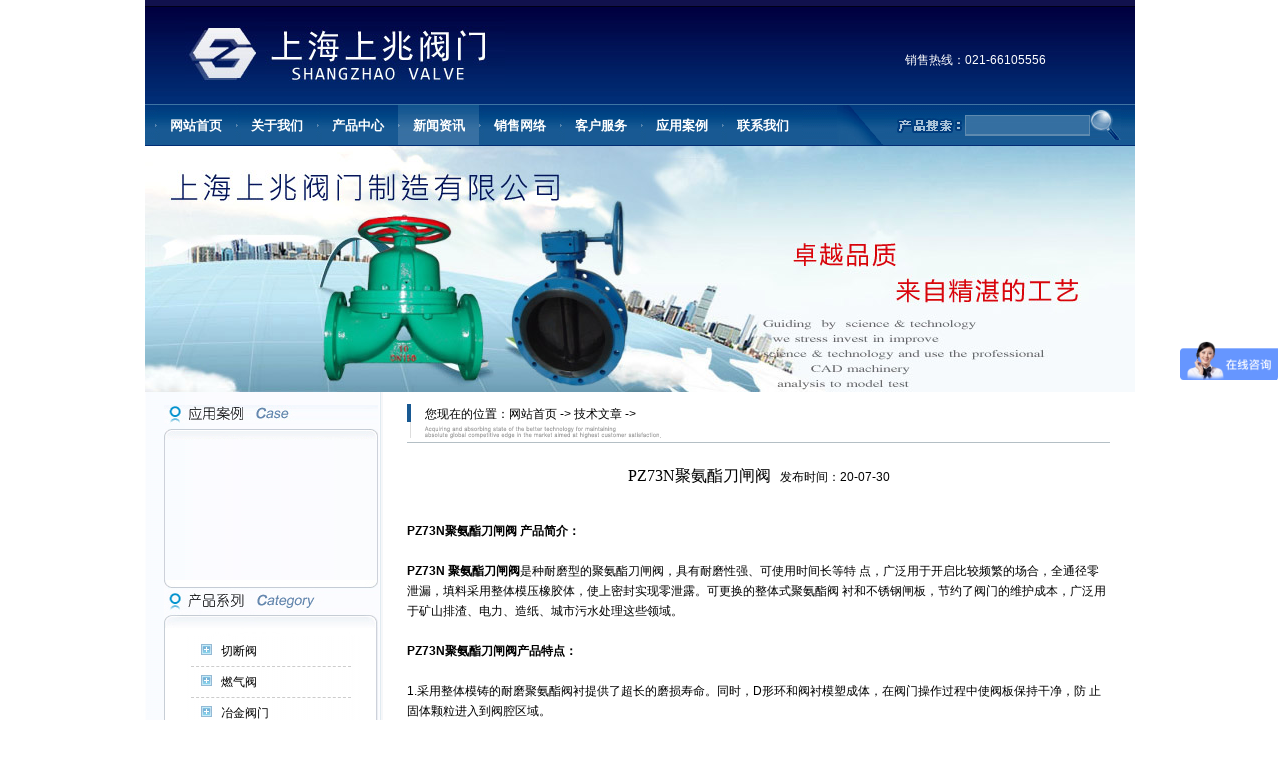

--- FILE ---
content_type: text/html
request_url: http://valvesz.com/article/2893.html
body_size: 9406
content:
<!DOCTYPE html PUBLIC "-//W3C//DTD XHTML 1.0 Transitional//EN" "http://www.w3.org/TR/xhtml1/DTD/xhtml1-transitional.dtd">
<html xmlns="http://www.w3.org/1999/xhtml">
<head>
<meta http-equiv="Content-Type" content="text/html; charset=utf-8" />
<title>PZ73N聚氨酯刀闸阀-上海上兆阀门制造有限公司【官方网站】</title>
<meta name="keywords" content="PZ73N聚氨酯刀闸阀,手动聚氨酯闸阀,聚氨酯密封刀型闸阀" />
<meta name="description" content="PZ73N聚氨酯刀闸阀是种耐磨型的聚氨酯刀闸阀，具有耐磨性强、可使用时间长等特 点，广泛用于开启比较频繁的场合，全通径零泄漏，填料采用整体模压橡胶体，使上密封实现零泄露。" />
<link href="http://www.valvesz.com/images/css.css" rel="stylesheet" media="screen" type="text/css" />
<script type="text/javascript">var king_page='/page/';</script>
<script src="/page/system/inc/fun.js" type="text/javascript"></script>
</head>

<BODY >
<DIV class="head">
<DIV class="logo"><img src="/template/images/logo.jpg" /></DIV>
<DIV class="hzhx">销售热线：021-66105556</DIV>
<DIV class="clr"></DIV></DIV>
<DIV class="dht">
<DIV class="dhtl">
<DIV id="tabsJ">
<UL><!-- CSS Tabs -->
  <LI><A href="http://www.valvesz.com"><SPAN>网站首页</SPAN></A></LI>
  <LI><A href="http://www.valvesz.com/about.html"><SPAN>关于我们</SPAN></A></LI>
  <LI><A href="http://www.valvesz.com/products.html"><SPAN>产品中心</SPAN></A></LI>
  <LI id="current"><A href="http://www.valvesz.com/news.html"><SPAN>新闻资讯</SPAN></A></LI>
  <LI><A href="http://www.valvesz.com/market.html"><SPAN>销售网络</SPAN></A></LI>
  <LI><A href="http://www.valvesz.com/service.html"><SPAN>客户服务</SPAN></A></LI>
  <LI><A href="http://www.valvesz.com/case.html"><SPAN>应用案例</SPAN></A></LI>
  <LI><A href="http://www.valvesz.com/contact.html"><SPAN>联系我们</SPAN></A></LI>
</UL>
<DIV class="clr"></DIV></DIV></DIV><!-- -->
<DIV class="dhtr"><INPUT style="vertical-align: middle;" id="search" class="sk" 
name="search" maxLength="15" size="15" type="text"><IMG style="vertical-align: middle; cursor: pointer;" 
onclick="searchGo();" src="/images/son.jpg" 
width="31" height="31"></DIV></DIV><!-- -->
<DIV class="banner">
<IMG src="/template/images/banner.jpg" width="990" height="246">
</DIV>
<DIV class="center">
<DIV class="cleft">
<DIV class="lcaset"><IMG src="/images/caset.jpg"></DIV>
<DIV class="lcasek">
<DIV class="lcasekt"></DIV>
<DIV class="lcasekc">
<object classid="clsid:D27CDB6E-AE6D-11cf-96B8-444553540000" id=scriptmain name=scriptmain codebase="http://download.macromedia.com/pub/shockwave/cabs/flash/swflash.cab#version=6,0,29,0" width="202" height="140">
    <param name="movie" value="http://www.valvesz.com/images/bcastr.swf?bcastr_xml_url=http://www.valvesz.com/images/bcastr.xml">
    <param name="quality" value="high">
    <param name=scale value=noscale>
    <param name="LOOP" value="false">
    <param name="menu" value="false">
    <param name="wmode" value="transparent">
    <embed src="http://www.valvesz.com/images/bcastr.swf?bcastr_xml_url=http://www.valvesz.com/images/bcastr.xml" width="202" height="140" loop="false" quality="high" pluginspage="http://www.macromedia.com/go/getflashplayer" type="application/x-shockwave-flash" salign="T" name="scriptmain" menu="false" wmode="transparent"></embed>
  </object>
</DIV>
<DIV class="lcaseke"></DIV></DIV><!-- -->
<DIV class="pck">
<DIV class="pckt"><IMG src="/images/pct.jpg" 
width="214" height="48"></DIV>
<DIV class="pckc">
<UL>
  <LI><A href="http://www.valvesz.com/qieduanfa/">切断阀</A></LI>
  <LI><A href="http://www.valvesz.com/rangqifa/">燃气阀</A></LI>
  <LI><A href="http://www.valvesz.com/yejinfamen/">冶金阀门</A></LI>
  <LI><A href="http://www.valvesz.com/zhafa/">闸阀</A></LI>
  <LI><A href="http://www.valvesz.com/jiezhifa/">截止阀</A></LI>
  <LI><A href="http://www.valvesz.com/qiufa/">球阀</A></LI>
  <LI><A href="http://www.valvesz.com/slkzf/">水力控制阀</A></LI>
  <LI><A href="http://www.valvesz.com/diefa/">蝶阀</A></LI>
  <LI><A href="http://www.valvesz.com/zhihuifa/">止回阀</A></LI>
  <LI><A href="http://www.valvesz.com/xuansaifa/">旋塞阀</A></LI>
  <LI><A href="http://www.valvesz.com/tiaojiefa/">调节阀</A></LI>
  <LI><A href="http://www.valvesz.com/shushuifa/">疏水阀</A></LI>
  <LI><A href="http://www.valvesz.com/jianyafa/">减压阀</A></LI>
  <LI><A href="http://www.valvesz.com/guolvqi/">过滤器</A></LI>
  <LI><A href="http://www.valvesz.com/diancifa/">电磁阀</A></LI>
  <LI><A href="http://www.valvesz.com/zuhouqi/">呼吸阀、阻火器</A></LI>
  <LI><A href="http://www.valvesz.com/gemofa/">隔膜阀</A></LI>
  <LI><A href="http://www.valvesz.com/fmzxq/">阀门电动执行器</A></LI>
  <LI><A href="http://www.valvesz.com/dianyefa/">电液阀</A></LI>
  <LI><A href="http://www.valvesz.com/jiaozuofa/">气动角座阀</A></LI>
  <LI><A href="http://www.valvesz.com/zhenkongfamen/">真空阀</A></LI>
  <LI><A href="http://www.valvesz.com/yeweiji/">液位计</A></LI>
  <LI><A href="http://www.valvesz.com/taocifamen/">陶瓷阀门</A></LI>
  <LI><A href="http://www.valvesz.com/sanitaryvalve/">卫生级阀门</A></LI>
</UL>
</div>
<div class="pcke"></div>
</div>
<!-- -->
<div class="lcontact"><a href="/contact.html"><img src="/images/lcontact.jpg" width="214" height="72" border="0" /></a></div>

</div>
<!-- -->
<div class="rcright">
<div class="rybody">
<div class="rybodyt">您现在的位置：<a href="http://www.valvesz.com">网站首页</a> -&gt; <A href="/article/">技术文章</A> -&gt;</div>
<div class="rybodye"><table width="100%"  height="200" border="0" align="center"cellpadding="0" cellspacing="0">
<tr>
<td height="48" align="center"><font style="font-size:16px; font-family:'黑体'; font-weight:normal;">PZ73N聚氨酯刀闸阀</font> &nbsp;&nbsp;发布时间：20-07-30</td>
</tr>
<tr>
  <td valign="top"><br><div><strong>PZ73N<a href="http://www.valvesz.com/zhafa/2770.html">聚氨酯刀闸阀</a> 产品简介：&nbsp;</strong></div><div><br /></div><div><strong><a href="http://www.valvesz.com/zhafa/2770.html">PZ73N</a> 聚氨酯刀闸阀</strong>是种耐磨型的聚氨酯刀闸阀，具有耐磨性强、可使用时间长等特 点，广泛用于开启比较频繁的场合，全通径零泄漏，填料采用整体模压橡胶体，使上密封实现零泄露。可更换的整体式聚氨酯阀 衬和不锈钢闸板，节约了阀门的维护成本，广泛用于矿山排渣、电力、造纸、城市污水处理这些领域。&nbsp;</div><div><br /></div><div><strong>PZ73N聚氨酯刀闸阀产品特点：&nbsp;</strong></div><div><br /></div><div>1.采用整体模铸的耐磨聚氨酯阀衬提供了超长的磨损寿命。同时，D形环和阀衬模塑成体，在阀门操作过程中使阀板保持干净，防 止固体颗粒进入到阀腔区域。&nbsp;</div><div>2.阀板关闭时，浆液的流速加快，阀板的边缘改变浆液的方向使其进入模塑的聚氨酯阀座区域。这个涡流使阀门冲洗阀座，以确 保阀座底部无阻塞,达到完全密封。 3.刚硬的不锈钢阀板加上聚氨酯阀衬的耐磨特性确保了阀门的密封性和使用寿命。 4.上密封采用整体压铸进口橡胶体，使上密封实现零泄露。&nbsp;</div><div>5.可更换的、整体式聚氨酯阀衬和不锈钢阀板，节约了阀门的维护成本和维护时间。&nbsp;</div><div><br /></div><div style="text-align: center;"><img src="/up_files/month_2007/20200730094327186.jpg" alt="" /><br /></div><div><strong>PZ73N聚氨酯刀<a href="http://www.valvesz.com/zhafa/">闸阀</a>使用范围：&nbsp;</strong></div><div>1.矿业：铁燧岩/铁矿石、铜矿浓缩/尾矿、金矿、苏打灰、磷矿、铅、煤、水泥、石灰/石灰石 2.制糖 3.造纸 4.排渣 5.电力、烟气脱硫、燃料输送&nbsp;</div><div>结构特点：&nbsp;</div><div>1.全通径：此阀门为全通径阀门，开启后阀板完全缩到到阀腔内部，阀板不与介质直接接触，避免了阀板底部的恶性冲蚀。&nbsp;</div><div>2.上密封：采用整体模压带斜角设计的三元乙丙橡胶，保证密封的同时，提供了超常的使用寿命。&nbsp;</div><div>3.耐磨聚氨酯内衬：内衬采用整体浇注聚氨酯弹性体，提供超长的耐磨耐腐寿命。另外，此内衬可以更换。&nbsp;</div><div>4.阀板：采用进口SUS630沉淀硬化不锈钢板，经固熔时效，达到指定硬度，此阀板亦可更换。 性能参数： 公称通径 DN50-600 2&quot;～24&quot; 压力等级 0.6MPa 1.0MPa 1.6MPa 2.5MPa ASME CLASS 150 DN50-250 10Bar DN300-400 6Bar DN450 5Bar DN500-600 4Bar 适用温度 -20℃～+100℃ 泄露等级 零泄漏&nbsp;</div><div>主要零部件材质： 阀体 闸板 阀杆 阀座 铸铁、铸钢、不锈钢+聚氨酯 不锈钢 不锈铁、不锈钢 聚氨酯&nbsp;</div><div><br /></div><div>安装说明：</div><div><br /></div><div>&nbsp;1.请使用标准平面法兰，不建议使用承插焊法兰。&nbsp;</div><div>2.请使用薄型全口型硬质垫片。</div><div>&nbsp;3.阀体安装螺栓深度不得超过阀体上注明的zui大深度。 4.注意介质流向，按阀体上标明的流向安装。</div><div><br /></div><div>【聚氨酯刀型闸阀PZ73N衬聚氨酯刀闸阀/聚氨酯手动刀型闸阀/聚氨酯耐磨刀闸阀/聚氨酯衬里刀型 闸阀/聚氨酯插板阀/聚氨酯闸板阀/聚氨酯刀形闸阀/聚氨酯<strong><a href="http://www.valvesz.com/zhafa/">不锈钢刀型闸阀</a></strong>/全衬聚氨酯刀闸阀】，备有大量库存现货以出厂价直 销！我们直秉持“产品、合理价格、贴心服务”的理念，努力为客户提供高品质的产品和完善的售后服务。</div><div><br /></div><div>订货须知：</div><div><br /></div><div>为了保证您使用的需要，在订货时请详细说明：阀门规格型号，零件材质，使用介质，使用温度，大流量，大流量压差。管路阀门连接标准，阀门驱动类型。</div><div><br /></div><div>为了保证用户的使用方便，我公司可提供<strong><a href="http://www.valvesz.com/">紧急切断阀</a></strong>，伸缩节及连接螺栓，并根据用户需要提供易损配件。</div><div><br /></div><div>请您根据现场阀门安装的法兰间距实际测量尺寸及安装条件或对照以上尺寸图自行进行工程方案设计。然后按要求认真填写《订货明细表》，作为订货原始依据提交我公司。如贵司没空填写也可以联系我们销售部口头提供，如需技术支持，请与我公司驻各地办事处或直接与公司工程部联系，我们愿竭诚为您服务</div><div><br /></div><div>一、·提供产品名称与型号口径 &nbsp; PZ73N聚氨酯刀型闸阀 是否带需要其它配件以便我们的为您正确选型的使用压力的使用介质的温度。</div><div><br /></div><div>二、为了保证用户的使用方便，我公司可提供 &nbsp; &nbsp;PZ73N聚氨酯刀型闸阀 &nbsp; 法兰，伸缩节及 PZ73N聚氨酯刀型闸阀连接螺栓，并根据用户需要提供 PZ73N聚氨酯刀型闸阀易损配件。</div><div><br /></div><div>三、当使用的场合非常重要或环境比较复杂时,请您尽量提供设计图纸和详细参数，由我们的深嵘阀门公司专家为您设计制造！</div><div><br /></div><div>如有任何疑问.您可以致电给我们,我们一定会尽心尽力为您提供的服务。</div><div><br /></div><div>欢迎国内外用户来函或光临我厂洽谈订货事宜，我厂可根据用户的需要进行新产品的研制，也可来图来料加工，保证质量，交货及时，服务周到。</div><div><br /></div><div>注意事项：现场安装阀门时先检查阀门本身密封材料及阀体密封槽上是否有杂物及灰尘并将其清理，另外安装人员必须检查管道内是否有因焊接法兰片时而残留在管道内的焊渣，还得检查管道内堆焊时超过阀门开关位置时而碰到的壁是否小于蝶门的大外径，为避免阀门打开时而刮伤密封材料，请先检查以上几个问题！请及时清理杂物、焊渣！</div><div><ul style="margin: 0px; padding: 0px; list-style-type: none; border: 0px currentcolor; width: 703px; font-variant-ligatures: normal; orphans: 2; widows: 2;"><li style="margin: 0px 8px; padding: 0px; border: 0px currentcolor; list-style: none; width: 156px; height: 190px; float: left;"><p style="margin: 0px; padding: 0px; border: 1px solid rgb(153, 153, 153); width: 165px; height: 150px;"><a title="手动平板闸阀" href="http://www.valvesz.com/zhafa/3.html" target="_blank" style="color: rgb(0, 80, 154); text-decoration: none;"><img border="0" alt="" src="/up_files/image/sz/2020/07/30/35013711.jpg" width="165" height="150" /></a></p><h1 style="margin: 5px 0px 0px; padding: 0px; border: 0px currentcolor; height: 20px; text-align: center; line-height: 20px; font-size: 12px; font-weight: normal;"><a title="手动平板闸阀" href="http://www.valvesz.com/zhafa/3.html" target="_blank" style="color: rgb(0, 0, 0); text-decoration: none;">手动平板闸阀</a></h1></li><li style="margin: 0px 8px; padding: 0px; border: 0px currentcolor; list-style: none; width: 156px; height: 190px; float: left;"><p style="margin: 0px; padding: 0px; border: 1px solid rgb(153, 153, 153); width: 165px; height: 150px;"><a title="美标闸阀" href="http://www.valvesz.com/zhafa/z40h.html" target="_blank" style="color: rgb(0, 0, 0); text-decoration: none;"><img border="0" alt="" src="/up_files/image/sz/2020/07/30/35013712.jpg" width="165" height="150" /></a></p><h1 style="margin: 5px 0px 0px; padding: 0px; border: 0px currentcolor; height: 20px; text-align: center; line-height: 20px; font-size: 12px; font-weight: normal;"><a title="美标闸阀" href="http://www.valvesz.com/zhafa/z40h.html" target="_blank" style="color: rgb(0, 0, 0); text-decoration: none;">美标闸阀</a></h1></li><li style="margin: 0px 8px; padding: 0px; border: 0px currentcolor; list-style: none; width: 156px; height: 190px; float: left;"><p style="margin: 0px; padding: 0px; border: 1px solid rgb(153, 153, 153); width: 165px; height: 150px;"><a title="手动耐磨排渣闸阀" href="http://www.valvesz.com/zhafa/pz41h.html" target="_blank" style="color: rgb(0, 0, 0); text-decoration: none;"><img border="0" alt="" src="/up_files/image/sz/2020/07/30/35013713.jpg" width="165" height="150" /></a></p><h1 style="margin: 5px 0px 0px; padding: 0px; border: 0px currentcolor; height: 20px; text-align: center; line-height: 20px; font-size: 12px; font-weight: normal;"><a title="手动耐磨排渣闸阀" href="http://www.valvesz.com/zhafa/pz41h.html" target="_blank" style="color: rgb(0, 0, 0); text-decoration: none;">手动耐磨排渣闸阀</a></h1></li><li style="margin: 0px 8px; padding: 0px; border: 0px currentcolor; list-style: none; width: 156px; height: 190px; float: left;"><p style="margin: 0px; padding: 0px; border: 1px solid rgb(153, 153, 153); width: 165px; height: 150px;"><a title="电动钢制排渣闸阀" href="http://www.valvesz.com/zhafa/pz941h.html" target="_blank" style="color: rgb(0, 0, 0); text-decoration: none;"><img border="0" alt="" src="/up_files/image/sz/2020/07/30/35013714.jpg" width="165" height="150" /></a></p><h1 style="margin: 5px 0px 0px; padding: 0px; border: 0px currentcolor; height: 20px; text-align: center; line-height: 20px; font-size: 12px; font-weight: normal;"><a title="电动钢制排渣闸阀" href="http://www.valvesz.com/zhafa/pz941h.html" target="_blank" style="color: rgb(0, 0, 0); text-decoration: none;">电动钢制排渣闸阀</a></h1></li><li style="margin: 0px 8px; padding: 0px; border: 0px currentcolor; list-style: none; width: 156px; height: 190px; float: left;"><p style="margin: 0px; padding: 0px; border: 1px solid rgb(153, 153, 153); width: 165px; height: 150px;"><a title="防腐蚀衬氟楔式闸阀" href="http://www.valvesz.com/zhafa/z41f46.html" target="_blank" style="color: rgb(0, 0, 0); text-decoration: none;"><img border="0" alt="" src="/up_files/image/sz/2020/07/30/35013715.jpg" width="165" height="150" /></a></p><h1 style="margin: 5px 0px 0px; padding: 0px; border: 0px currentcolor; height: 20px; text-align: center; line-height: 20px; font-size: 12px; font-weight: normal;"><a title="防腐蚀衬氟楔式闸阀" href="http://www.valvesz.com/zhafa/z41f46.html" target="_blank" style="color: rgb(0, 0, 0); text-decoration: none;">防腐蚀衬氟楔式闸阀</a></h1></li><li style="margin: 0px 8px; padding: 0px; border: 0px currentcolor; list-style: none; width: 156px; height: 190px; float: left;"><p style="margin: 0px; padding: 0px; border: 1px solid rgb(153, 153, 153); width: 165px; height: 150px;"><a title="手动刀型闸阀" href="http://www.valvesz.com/zhafa/4.html" target="_blank" style="color: rgb(0, 0, 0); text-decoration: none;"><img border="0" alt="" src="/up_files/image/sz/2020/07/30/35013716.jpg" width="165" height="150" /></a></p><h1 style="margin: 5px 0px 0px; padding: 0px; border: 0px currentcolor; height: 20px; text-align: center; line-height: 20px; font-size: 12px; font-weight: normal;"><a title="手动刀型闸阀" href="http://www.valvesz.com/zhafa/4.html" target="_blank" style="color: rgb(0, 0, 0); text-decoration: none;">手动刀型闸阀</a></h1></li><li style="margin: 0px 8px; padding: 0px; border: 0px currentcolor; list-style: none; width: 156px; height: 190px; float: left;"><p style="margin: 0px; padding: 0px; border: 1px solid rgb(153, 153, 153); width: 165px; height: 150px;"><a title="伞齿轮刀型闸阀" href="http://www.valvesz.com/zhafa/PZ573H780.html" target="_blank" style="color: rgb(0, 0, 0); text-decoration: none;"><img border="0" alt="" src="/up_files/image/sz/2020/07/30/35013717.jpg" width="165" height="150" /></a></p><h1 style="margin: 5px 0px 0px; padding: 0px; border: 0px currentcolor; height: 20px; text-align: center; line-height: 20px; font-size: 12px; font-weight: normal;"><a title="伞齿轮刀型闸阀" href="http://www.valvesz.com/zhafa/PZ573H780.html" target="_blank" style="color: rgb(0, 0, 0); text-decoration: none;">伞齿轮刀型闸阀</a></h1></li><li style="margin: 0px 8px; padding: 0px; border: 0px currentcolor; list-style: none; width: 156px; height: 190px; float: left;"><p style="margin: 0px; padding: 0px; border: 1px solid rgb(153, 153, 153); width: 165px; height: 150px;"><a title="聚氨酯刀型闸阀" href="http://www.valvesz.com/zhafa/2770.html" target="_blank" style="color: rgb(0, 0, 0); text-decoration: none;"><img border="0" alt="" src="/up_files/image/sz/2020/07/30/35013718.png" width="165" height="150" /></a></p><h1 style="margin: 5px 0px 0px; padding: 0px; border: 0px currentcolor; height: 20px; text-align: center; line-height: 20px; font-size: 12px; font-weight: normal;"><a title="聚氨酯刀型闸阀" href="http://www.valvesz.com/zhafa/2770.html" target="_blank" style="color: rgb(0, 0, 0); text-decoration: none;">聚氨酯刀型闸阀</a></h1></li><li style="margin: 0px 8px; padding: 0px; border: 0px currentcolor; list-style: none; width: 156px; height: 190px; float: left;"><p style="margin: 0px; padding: 0px; border: 1px solid rgb(153, 153, 153); width: 165px; height: 150px;"><a title="气动刀型闸阀" href="http://www.valvesz.com/zhafa/pz673h-f-y.html" target="_blank" style="color: rgb(0, 0, 0); text-decoration: none;"><img border="0" alt="" src="/up_files/image/sz/2020/07/30/35013719.jpg" width="165" height="150" /></a></p><h1 style="margin: 5px 0px 0px; padding: 0px; border: 0px currentcolor; height: 20px; text-align: center; line-height: 20px; font-size: 12px; font-weight: normal;"><a title="气动刀型闸阀" href="http://www.valvesz.com/zhafa/pz673h-f-y.html" target="_blank" style="color: rgb(0, 0, 0); text-decoration: none;">气动刀型闸阀</a></h1></li><li style="margin: 0px 8px; padding: 0px; border: 0px currentcolor; list-style: none; width: 156px; height: 190px; float: left;"><p style="margin: 0px; padding: 0px; border: 1px solid rgb(153, 153, 153); width: 165px; height: 150px;"><a title="电动刀型闸阀" href="http://www.valvesz.com/zhafa/5.html" target="_blank" style="color: rgb(0, 0, 0); text-decoration: none;"><img border="0" alt="" src="/up_files/image/sz/2020/07/30/350137110.jpg" width="165" height="150" /></a></p><h1 style="margin: 5px 0px 0px; padding: 0px; border: 0px currentcolor; height: 20px; text-align: center; line-height: 20px; font-size: 12px; font-weight: normal;"><a title="电动刀型闸阀" href="http://www.valvesz.com/zhafa/5.html" target="_blank" style="color: rgb(0, 0, 0); text-decoration: none;">电动刀型闸阀</a></h1></li><li style="margin: 0px 8px; padding: 0px; border: 0px currentcolor; list-style: none; width: 156px; height: 190px; float: left;"><p style="margin: 0px; padding: 0px; border: 1px solid rgb(153, 153, 153); width: 165px; height: 150px;"><a title="铸铁对夹式手动浆液阀" href="http://www.valvesz.com/zhafa/z73x.html" target="_blank" style="color: rgb(0, 0, 0); text-decoration: none;"><img border="0" alt="" src="/up_files/image/sz/2020/07/30/350137111.jpg" width="165" height="150" /></a></p><h1 style="margin: 5px 0px 0px; padding: 0px; border: 0px currentcolor; height: 20px; text-align: center; line-height: 20px; font-size: 12px; font-weight: normal;"><a title="铸铁对夹式手动浆液阀" href="http://www.valvesz.com/zhafa/z73x.html" target="_blank" style="color: rgb(0, 0, 0); text-decoration: none;">铸铁对夹式手动浆液阀</a></h1></li><li style="margin: 0px 8px; padding: 0px; border: 0px currentcolor; list-style: none; width: 156px; height: 190px; float: left;"><p style="margin: 0px; padding: 0px; border: 1px solid rgb(153, 153, 153); width: 165px; height: 150px;"><a title="伞齿轮传动对夹式浆液阀" href="http://www.valvesz.com/zhafa/z573x.html" target="_blank" style="color: rgb(0, 0, 0); text-decoration: none;"><img border="0" alt="" src="/up_files/image/sz/2020/07/30/350137112.jpg" width="165" height="150" /></a></p><h1 style="margin: 5px 0px 0px; padding: 0px; border: 0px currentcolor; height: 20px; text-align: center; line-height: 20px; font-size: 12px; font-weight: normal;"><a title="伞齿轮传动对夹式浆液阀" href="http://www.valvesz.com/zhafa/z573x.html" target="_blank" style="color: rgb(0, 0, 0); text-decoration: none;">伞齿轮传动对夹式浆液阀</a></h1></li><li style="margin: 0px 8px; padding: 0px; border: 0px currentcolor; list-style: none; width: 156px; height: 190px; float: left;"><p style="margin: 0px; padding: 0px; border: 1px solid rgb(153, 153, 153); width: 165px; height: 150px;"><a title="电动浆液阀" href="http://www.valvesz.com/zhafa/z973X.html" target="_blank" style="color: rgb(0, 0, 0); text-decoration: none;"><img border="0" alt="" src="/up_files/image/sz/2020/07/30/350137113.jpg" width="165" height="150" /></a></p><h1 style="margin: 5px 0px 0px; padding: 0px; border: 0px currentcolor; height: 20px; text-align: center; line-height: 20px; font-size: 12px; font-weight: normal;"><a title="电动浆液阀" href="http://www.valvesz.com/zhafa/z973X.html" target="_blank" style="color: rgb(0, 0, 0); text-decoration: none;">电动浆液阀</a></h1></li><li style="margin: 0px 8px; padding: 0px; border: 0px currentcolor; list-style: none; width: 156px; height: 190px; float: left;"><p style="margin: 0px; padding: 0px; border: 1px solid rgb(153, 153, 153); width: 165px; height: 150px;"><a title="气动浆液阀" href="http://www.valvesz.com/zhafa/z673x.html" target="_blank" style="color: rgb(0, 0, 0); text-decoration: none;"><img border="0" alt="" src="/up_files/image/sz/2020/07/30/350137114.jpg" width="165" height="150" /></a></p><h1 style="margin: 5px 0px 0px; padding: 0px; border: 0px currentcolor; height: 20px; text-align: center; line-height: 20px; font-size: 12px; font-weight: normal;"><a title="气动浆液阀" href="http://www.valvesz.com/zhafa/z673x.html" target="_blank" style="color: rgb(0, 0, 0); text-decoration: none;">气动浆液阀</a></h1></li><li style="margin: 0px 8px; padding: 0px; border: 0px currentcolor; list-style: none; width: 156px; height: 190px; float: left;"><p style="margin: 0px; padding: 0px; border: 1px solid rgb(153, 153, 153); width: 165px; height: 150px;"><a title="API美标法兰闸阀" href="http://www.valvesz.com/zhafa/z41y.html" target="_blank" style="color: rgb(0, 0, 0); text-decoration: none;"><img border="0" alt="" src="/up_files/image/sz/2020/07/30/350137115.jpg" width="165" height="150" /></a></p><h1 style="margin: 5px 0px 0px; padding: 0px; border: 0px currentcolor; height: 20px; text-align: center; line-height: 20px; font-size: 12px; font-weight: normal;"><a title="API美标法兰闸阀" href="http://www.valvesz.com/zhafa/z41y.html" target="_blank" style="color: rgb(0, 0, 0); text-decoration: none;">API美标法兰闸阀</a></h1></li><li style="margin: 0px 8px; padding: 0px; border: 0px currentcolor; list-style: none; width: 156px; height: 190px; float: left;"><p style="margin: 0px; padding: 0px; border: 1px solid rgb(153, 153, 153); width: 165px; height: 150px;"><a title="永磁防盗闸阀" href="http://www.valvesz.com/zhafa/fdz45h.html" target="_blank" style="color: rgb(0, 0, 0); text-decoration: none;"><img border="0" alt="" src="/up_files/image/sz/2020/07/30/350137116.jpg" width="165" height="150" /></a></p><h1 style="margin: 5px 0px 0px; padding: 0px; border: 0px currentcolor; height: 20px; text-align: center; line-height: 20px; font-size: 12px; font-weight: normal;"><a title="永磁防盗闸阀" href="http://www.valvesz.com/zhafa/fdz45h.html" target="_blank" style="color: rgb(0, 0, 0); text-decoration: none;">永磁防盗闸阀</a></h1></li></ul></div></td>
</tr>

</table><br><table width="99%" border="0" align="center" cellpadding="0" cellspacing="0"  >
        
        <tr>
          <td width="100%"><table width="100%" border="0" cellpadding="0" cellspacing="0" style="border-bottom-color:#CCCCCC; border-bottom-width:1px; border-bottom-style:dashed;">
              <tr >
                <td width="85%" height="30" align="left"> · <a href="/article/3870.html">气动不锈钢海底阀</a></td>
                <td width="15%" height="25" align="left">22-03-25</td>
              </tr>
          </table></td>
        </tr>

        <tr>
          <td width="100%"><table width="100%" border="0" cellpadding="0" cellspacing="0" style="border-bottom-color:#CCCCCC; border-bottom-width:1px; border-bottom-style:dashed;">
              <tr >
                <td width="85%" height="30" align="left"> · <a href="/article/1386.html">液压快速切断阀</a></td>
                <td width="15%" height="25" align="left">18-04-04</td>
              </tr>
          </table></td>
        </tr>

        <tr>
          <td width="100%"><table width="100%" border="0" cellpadding="0" cellspacing="0" style="border-bottom-color:#CCCCCC; border-bottom-width:1px; border-bottom-style:dashed;">
              <tr >
                <td width="85%" height="30" align="left"> · <a href="/article/4443.html">防爆电动球阀适用范围</a></td>
                <td width="15%" height="25" align="left">23-03-12</td>
              </tr>
          </table></td>
        </tr>

        <tr>
          <td width="100%"><table width="100%" border="0" cellpadding="0" cellspacing="0" style="border-bottom-color:#CCCCCC; border-bottom-width:1px; border-bottom-style:dashed;">
              <tr >
                <td width="85%" height="30" align="left"> · <a href="/article/1727.html">Z941H-25C-300电动法兰闸阀</a></td>
                <td width="15%" height="25" align="left">18-10-20</td>
              </tr>
          </table></td>
        </tr>

        <tr>
          <td width="100%"><table width="100%" border="0" cellpadding="0" cellspacing="0" style="border-bottom-color:#CCCCCC; border-bottom-width:1px; border-bottom-style:dashed;">
              <tr >
                <td width="85%" height="30" align="left"> · <a href="/article/360.html">简析双阀芯控制在液压多路换向阀中的应用</a></td>
                <td width="15%" height="25" align="left">12-09-10</td>
              </tr>
          </table></td>
        </tr>

        <tr>
          <td width="100%"><table width="100%" border="0" cellpadding="0" cellspacing="0" style="border-bottom-color:#CCCCCC; border-bottom-width:1px; border-bottom-style:dashed;">
              <tr >
                <td width="85%" height="30" align="left"> · <a href="/article/2161.html">氨气专用紧急切断阀</a></td>
                <td width="15%" height="25" align="left">19-06-02</td>
              </tr>
          </table></td>
        </tr>

        <tr>
          <td width="100%"><table width="100%" border="0" cellpadding="0" cellspacing="0" style="border-bottom-color:#CCCCCC; border-bottom-width:1px; border-bottom-style:dashed;">
              <tr >
                <td width="85%" height="30" align="left"> · <a href="/article/4098.html">球阀密封面损坏是什么原因导致的呢？</a></td>
                <td width="15%" height="25" align="left">22-07-22</td>
              </tr>
          </table></td>
        </tr>

        <tr>
          <td width="100%"><table width="100%" border="0" cellpadding="0" cellspacing="0" style="border-bottom-color:#CCCCCC; border-bottom-width:1px; border-bottom-style:dashed;">
              <tr >
                <td width="85%" height="30" align="left"> · <a href="/article/641.html">气动快速抽气止回阀的技术要求及参数</a></td>
                <td width="15%" height="25" align="left">13-06-05</td>
              </tr>
          </table></td>
        </tr>

        <tr>
          <td width="100%"><table width="100%" border="0" cellpadding="0" cellspacing="0" style="border-bottom-color:#CCCCCC; border-bottom-width:1px; border-bottom-style:dashed;">
              <tr >
                <td width="85%" height="30" align="left"> · <a href="/article/2502.html">气动球阀的优点</a></td>
                <td width="15%" height="25" align="left">19-12-17</td>
              </tr>
          </table></td>
        </tr>

        <tr>
          <td width="100%"><table width="100%" border="0" cellpadding="0" cellspacing="0" style="border-bottom-color:#CCCCCC; border-bottom-width:1px; border-bottom-style:dashed;">
              <tr >
                <td width="85%" height="30" align="left"> · <a href="/article/2843.html">BQ41F夹套保温不锈钢球阀</a></td>
                <td width="15%" height="25" align="left">20-07-15</td>
              </tr>
          </table></td>
        </tr>

        <tr>
          <td width="100%"><table width="100%" border="0" cellpadding="0" cellspacing="0" style="border-bottom-color:#CCCCCC; border-bottom-width:1px; border-bottom-style:dashed;">
              <tr >
                <td width="85%" height="30" align="left"> · <a href="/article/3184.html">上海减压阀厂家解析Y43H蒸汽减压阀</a></td>
                <td width="15%" height="25" align="left">21-01-12</td>
              </tr>
          </table></td>
        </tr>

        <tr>
          <td width="100%"><table width="100%" border="0" cellpadding="0" cellspacing="0" style="border-bottom-color:#CCCCCC; border-bottom-width:1px; border-bottom-style:dashed;">
              <tr >
                <td width="85%" height="30" align="left"> · <a href="/article/1043.html">阀门的功能及阀门的正确安装</a></td>
                <td width="15%" height="25" align="left">17-06-22</td>
              </tr>
          </table></td>
        </tr>

        <tr>
          <td width="100%"><table width="100%" border="0" cellpadding="0" cellspacing="0" style="border-bottom-color:#CCCCCC; border-bottom-width:1px; border-bottom-style:dashed;">
              <tr >
                <td width="85%" height="30" align="left"> · <a href="/article/3525.html">电动阀和气动阀的原理及各自优势</a></td>
                <td width="15%" height="25" align="left">21-07-29</td>
              </tr>
          </table></td>
        </tr>

        <tr>
          <td width="100%"><table width="100%" border="0" cellpadding="0" cellspacing="0" style="border-bottom-color:#CCCCCC; border-bottom-width:1px; border-bottom-style:dashed;">
              <tr >
                <td width="85%" height="30" align="left"> · <a href="/article/3866.html">气动球阀的性能与选择</a></td>
                <td width="15%" height="25" align="left">22-03-23</td>
              </tr>
          </table></td>
        </tr>

        <tr>
          <td width="100%"><table width="100%" border="0" cellpadding="0" cellspacing="0" style="border-bottom-color:#CCCCCC; border-bottom-width:1px; border-bottom-style:dashed;">
              <tr >
                <td width="85%" height="30" align="left"> · <a href="/article/4435.html">Q41PPL高温高压法兰球阀在环境保护中的应用</a></td>
                <td width="15%" height="25" align="left">23-03-07</td>
              </tr>
          </table></td>
        </tr>


        
        <tr>
          <td><div class="pages toppages"></div>
          </td>
        </tr>
        
      </table><br>
<DIV class="clr"></DIV></DIV><!-- --></DIV></DIV>
<DIV class="clr"></DIV></DIV><!-- -->


<DIV class="footer1">
</DIV>
<DIV class="footer">
<DIV class="footerl">
  <div align="center"></div>
</DIV>


<DIV class="footerr">
  <div align="center">地址：上海浦东新场开发区 
    <br>
    电话：021-66105556 传真：021-63061811 E-mail：sales@valvesz.com      <script src="http://s13.cnzz.com/stat.php?id=4518829&web_id=4518829" language="JavaScript"></script>

    
    <BR>
    Copyright ? 2011 上海上兆阀门制造有限公司  版权所有 沪ICP备12020636号-1</div>
</DIV>
<DIV class="clr"></DIV></DIV>
<script type="text/javascript">
var _bdhmProtocol = (("https:" == document.location.protocol) ? " https://" : " http://");
document.write(unescape("%3Cscript src='" + _bdhmProtocol + "hm.baidu.com/h.js%3Ffde3bdd84ded08b17f307fdfbf9d061b' type='text/javascript'%3E%3C/script%3E"));
</script>

</BODY></HTML>

--- FILE ---
content_type: text/css
request_url: http://www.valvesz.com/images/css.css
body_size: 3221
content:
body {
	background-position: top;
	border-width: 0px;
	margin: 0px;
	font-family: Arial, Helvetica, sans-serif;
	font-size: 12px;
	word-break: break-all;
	line-height: 20px;
}
form {
	margin: 0px; padding: 0px;
}
ul {
	margin: 0px; padding: 0px; list-style-type: none;
}
br {
	border-width: 0px; margin: 0px;
}
a:link {
	color: rgb(0, 0, 0); text-decoration: none;
}
a:visited {
	color: rgb(0, 0, 0); text-decoration: none;
}
a:hover {
	color: rgb(0, 80, 154); text-decoration: none;
}
a:active {
	text-decoration: none;
}
div {
	margin: auto;
	padding: 0px;
	border: 0px currentColor;
	clip: rect(auto,auto,auto,auto);
}
form {
	margin: 0px; padding: 0px; border: 0px currentColor;
}
ol {
	margin: 0px; padding: 0px; border: 0px currentColor;
}
ul {
	margin: 0px; padding: 0px; border: 0px currentColor;
}
li {
	margin: 0px; padding: 0px; border: 0px currentColor;
}
dl {
	margin: 0px; padding: 0px; border: 0px currentColor;
}
dt {
	margin: 0px; padding: 0px; border: 0px currentColor;
}
h1 {
	margin: 0px; padding: 0px; border: 0px currentColor;
}
h2 {
	margin: 0px; padding: 0px; border: 0px currentColor;
}
h3 {
	margin: 0px; padding: 0px; border: 0px currentColor;
}
h4 {
	margin: 0px; padding: 0px; border: 0px currentColor;
}
dd {
	margin: 0px; padding: 0px; border: 0px currentColor;
}
p {
	margin: 0px; padding: 0px; border: 0px currentColor;
}
.mlr {
	margin-right: auto; margin-left: auto;
}
.clr {
	width: 100%; height: 0px; line-height: 0px; clear: both; font-size: 0px; margin-right: auto; margin-left: auto;
}
.head {
	width: 990px; height: 104px; margin-right: auto; margin-left: auto; background-image: url("../images/headbj.jpg"); background-repeat: repeat-x;
}
.logo {
	width: 203px; height: 60px; padding-top: 18px; padding-left: 40px; float: left;
}
.hzhx {
	width: 230px; color: rgb(255, 255, 255); padding-top: 50px; float: right;
}
.dht {
	width: 990px; height: 42px; margin-right: auto; margin-left: auto; background-image: url("../images/dhbj.jpg"); background-repeat: repeat-x;
}
.dhtl {
	background-position: right; width: 740px; height: 42px; float: left; background-image: url("../images/dhtr.gif"); background-repeat: no-repeat;
}
#tabsJ {
	width: 100%; line-height: normal; font-size: 93%;
}
#tabsJ ul {
	list-style: none; margin: 0px; padding: 0px 0px 0px 10px;
}
#tabsJ li {
	margin: 0px; padding: 0px; display: inline;
}
#tabsJ a {
	margin: 0px; padding: 0px; text-decoration: none; float: left;
}
#tabsJ a span {
	background: url("../images/tabrightJ.gif") no-repeat right top; padding: 13px 14px 13px 15px; color: rgb(255, 255, 255); font-size: 13px; font-weight: bold; float: left; display: block;
}
#tabsJ a span {
	float: none;
}
#tabsJ a:hover span {
	color: rgb(177, 177, 177);
}
#tabsJ a:hover {
	background-position: 0% -48px;
}
#tabsJ a:hover span {
	background-position: 100% -48px;
}
#tabsJ #current a {
	background-position: 0% -48px; color: rgb(255, 255, 255);
}
#tabsJ #current a span {
	background-position: 100% -48px; color: rgb(255, 255, 255);
}
.dhtr {
	background-position: 0px 12px; width: 170px; padding-top: 5px; padding-left: 70px; float: right; background-image: url("../images/sk.jpg"); background-repeat: no-repeat;
}
.sk {
	background-position: -70px 0px; margin: 0px; padding: 0px; border: 0px currentColor; width: 125px; height: 20px; color: rgb(255, 255, 255); line-height: 20px; background-image: url("../images/sk.jpg"); background-repeat: no-repeat;
}
.banner {
	width: 990px; height: 246px; margin-right: auto; margin-left: auto; background-color: rgb(255, 255, 255);
}
.center {
	width: 990px;
	margin-right: auto;
	margin-left: auto;
	background-color: rgb(255, 255, 255);
	margin-bottom: auto;
}
.cleft {
	width: 224px; padding-left: 14px; float: left; background-image: url("../images/leftbj.jpg"); background-repeat: repeat-y;
}
.lcaset {
	width: 214px;
	height: 19px;
	padding-bottom: 5px;
	padding-top: 13px;
}
.lcasek {
	width: 214px;
}
.lcasekt {
	width: 214px; height: 11px; font-size: 2px; background-image: url("../images/casett.jpg"); background-repeat: no-repeat;
}
.lcasekc {
	width: 202px; padding-right: 5px; padding-left: 5px; border-right-color: rgb(205, 209, 218); border-left-color: rgb(205, 209, 218); border-right-width: 1px; border-left-width: 1px; border-right-style: solid; border-left-style: solid;
}
.lcaseke {
	width: 214px; height: 8px; font-size: 2px; background-image: url("../images/casee.jpg"); background-repeat: no-repeat;
}
.pck {
	width: 214px;
}
.pckt {
	width: 214px; height: 48px;
}
.pckc {
	width: 214px; background-image: url("../images/pcc.jpg"); background-repeat: repeat-y;
}
.pckc ul {
	width: 160px; padding-right: 27px; padding-left: 27px;
}
.pckc ul li {
	background-position: 10px 8px; width: 160px; height: 30px; line-height: 30px; text-indent: 2.5em; border-bottom-color: rgb(204, 204, 204); border-bottom-width: 1px; border-bottom-style: dashed; background-image: url("../images/pcbj.jpg"); background-repeat: no-repeat;
}
.pcke {
	width: 214px; height: 9px; line-height: 2px; font-size: 2px; background-image: url("../images/pce.jpg");
}
.lcontact {
	width: 214px; height: 72px; margin-top: 10px; margin-bottom: 10px;
}
.link {
	width: 214px; height: 23px; line-height: 23px;
}
.link select {
	width: 210px;
}
.cright {
	width: 725px; padding-right: 25px; float: right;
}
.haboutk {
	width: 703px; height: 210px; padding-top: 12px; padding-left: 22px; background-image: url("../images/rtbj.jpg"); background-repeat: no-repeat;
}
.habout {
	width: 703px; height: 21px; padding-top: 10px; background-image: url("../images/atbj.jpg"); background-repeat: repeat-x;
}
.habout h1 {
	width: 145px; height: 18px; padding-left: 10px; font-size: 10px; float: left;
}
.habout p {
	width: 40px; height: 18px; float: right;
}
.haboue {
	background-position: bottom; width: 703px; line-height: 21px; letter-spacing: 1px; padding-top: 5px; padding-bottom: 30px; background-image: url("../images/aboutebj.gif"); background-repeat: no-repeat;
}
.haboue p {
	width: 151px; height: 129px; padding-left: 10px; margin-right: 10px; float: left;
}
.retk {
	width: 703px; padding-left: 22px; background-image: url("../images/rebj.jpg"); background-repeat: repeat-y;
}
.productst {
	width: 703px; height: 17px; padding-bottom: 10px;
}
.productst h1 {
	width: 30px; height: 17px; font-size: 17px; float: left;
}
.productst p {
	width: 34px; height: 10px; padding-top: 7px; padding-right: 5px; float: right;
}
.products {
	border: 1px solid rgb(217, 218, 223); width: 701px; height: 153px; overflow: hidden; background-image: url("../images/pkbj.jpg"); background-repeat: repeat-x;
}
.gleft {
	width: 22px; padding-top: 50px; padding-left: 5px; float: left;
}
.gcpk {
	width: 640px; height: 133px; padding-top: 10px; margin-left: 4px; float: left;
}
.prpic {
	width: 1185px; height: 133px;
}
.prpic ul {
	width: 1185px; height: 133px;
}
.prpic ul li {
	list-style: none; width: 156px; height: 133px; margin-right: 5px; margin-left: 5px; float: left;
}
.prpic ul li p {
	border: 2px solid rgb(199, 206, 214); width: 154px; height: 108px;
}
.prpic ul li h1 {
	height: 20px; text-align: center; line-height: 20px; font-size: 12px; font-weight: normal; margin-top: 5px;
}
.prpiclist {
	width: 703px; height: auto;
}
.prpiclist ul {
	width: 703px; height: autox;
}
.prpiclist ul li {
	list-style: none; width: 156px; height: 190px; margin-right: 8px; margin-left: 8px; float: left;
}
.prpiclist ul li p {
	border: 1px solid #999999; width: 165px; height: 150px;
}
.prpiclist ul li h1 {
	height: 20px; text-align: center; line-height: 20px; font-size: 12px; font-weight: normal; margin-top: 5px;
}
.gright {
	width: 22px; padding-top: 50px; padding-right: 5px; float: right;
}
.newsk {
	width: 703px; margin-top: 10px; margin-bottom: 10px;
}
.hyxw {
	width: 338px; height: 210px; float: left;
}
.cpzs {
	width: 338px; height: 210px; float: right;
}
.newtty {
	width: 338px; height: 33px;
}
.newcty {
	width: 320px; padding-left: 17px; border-left-color: rgb(200, 207, 215); border-left-width: 1px; border-left-style: solid;
}
.newcty ul {
	width: 320px; padding-top: 20px;
}
.newcty ul li {
	background-position: 0px 6px; width: 320px; height: 22px; line-height: 22px; text-indent: 1em; background-image: url("../images/nb.jpg"); background-repeat: no-repeat;
}
.newety {
	width: 338px; height: 9px; font-size: 2px; background-image: url("../images/newebj.jpg"); background-repeat: no-repeat;
}
.rcright {
	width: 725px; padding-right: 25px; float: right; background-image: url("../images/rebj.jpg"); background-repeat: repeat-y;
}
.rybody {
	width: 703px; padding-top: 12px; padding-left: 22px; background-image: url("../images/rtbj.jpg"); background-repeat: no-repeat;
}
.rybodyt {
	width: 703px; height: 38px; line-height: 20px; text-indent: 1.5em; border-bottom-color: rgb(180, 191, 197); border-bottom-width: 1px; border-bottom-style: solid; background-image: url("../images/top.png"); background-repeat: no-repeat;
}
.rybodye {
	width: 703px; padding-top: 10px;
}
.footer1 {
	width: 990px; height: 30px; margin-right: auto; margin-left: auto; background-image: url(../images/footer.jpg); background-repeat: repeat-x;
}
.footer {
	width: 990px;
	height: 87px;
	margin-right: auto;
	margin-left: auto;
	background-repeat: repeat-x;
	background-color: #E6EDF2;
}
.footerl {
	width: 120px; height: 60px; padding-top: 12px; padding-left: 20px; float: right;
}
.footerr {
	width: 700px;
	color: #000000;
	line-height: 20px;
	padding-top: 16px;
	float: right;
}
.footerr h1 {
	color: rgb(255, 255, 255); font-size: 12px; margin-right: 5px; margin-left: 5px; float: left;
}
.xgxx {
	width: 100%; margin-top: 15px; margin-bottom: 15px;
}
.xgxx legend {
	font-size: 14px; font-weight: bold;
}
.xgxx fieldset {
	margin: 0px; border: 1px solid rgb(204, 204, 204);
}
.xgxx ul {
	margin: 0px; padding-left: 10px;
}
.xgxx ul li {
	height: 22px; line-height: 22px;
}
/* �����Ʒ */

#article_chanpin { float:left; width:700px; color:#333333;}
#article_chanpin { padding-top:1px;}
#article_chanpin p { line-height:20px;}
#article_chanpin table {border:1px solid #999999;border-right:#D7D7D7 1px solid;border-bottom:#D7D7D7 1px solid;}
#article_chanpin td { border-right:1px solid #999;border-bottom:1px solid #999999; padding:1px;}

#article_chanpin a { color:#333; text-decoration:none;}
#article_chanpin h2 a,#article_chanpin h3 a { color:#E0EDF5;}

u { color:#E0EDF5;}

#list_liebiao_ul3 {float:left; width:700px; margin:5px 0 8px 0;}
#list_liebiao_ul3 li { float:left; width:110px;line-height:18px; margin:0 0 5px 5px; padding-left:8px;}
.pages {
	TEXT-ALIGN: right; LINE-HEIGHT: 20px; PADDING-RIGHT: 15px; CLEAR: both; OVERFLOW: hidden; PADDING-TOP: 10px
}
.toppages {
	LINE-HEIGHT: 40px
}
.bottompages {
	PADDING-BOTTOM: 40px
}
.pages A {
	BORDER-BOTTOM: #707070 1px solid;
	TEXT-ALIGN: center;
	BORDER-LEFT: #707070 1px solid;
	PADDING-BOTTOM: 2px;
	PADDING-LEFT: 10px;
	PADDING-RIGHT: 10px;
	FONT-FAMILY: Verdana;
	COLOR: #232323;
	FONT-SIZE: 12px;
	BORDER-TOP: #707070 1px solid;
	BORDER-RIGHT: #707070 1px solid;
	TEXT-DECORATION: none;
	PADDING-TOP: 1px;
	margin-top: 0px;
	margin-right: 5px;
	margin-bottom: 0px;
	margin-left: 5px;
}
.pages A:hover {
	BORDER-BOTTOM: #036cb4 1px solid; BORDER-LEFT: #036cb4 1px solid; BACKGROUND-COLOR: #036cb4; COLOR: white; BORDER-TOP: #036cb4 1px solid; BORDER-RIGHT: #036cb4 1px solid; TEXT-DECORATION: none
}
.pages .now {
	BORDER-BOTTOM: #036cb4 1px solid; BORDER-LEFT: #036cb4 1px solid; BACKGROUND-COLOR: #036cb4; COLOR: white; FONT-SIZE: 10px; BORDER-TOP: #036cb4 1px solid; FONT-WEIGHT: 680; BORDER-RIGHT: #036cb4 1px solid; TEXT-DECORATION: none
}
